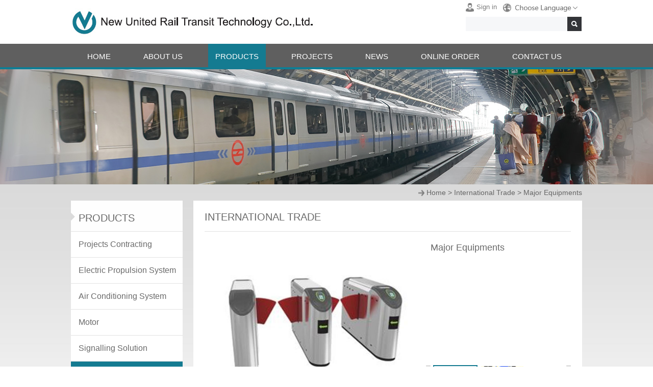

--- FILE ---
content_type: text/html; charset=utf-8
request_url: http://www.newunitedrt.com/product/Major-Equipments.html
body_size: 6311
content:
<!DOCTYPE html>
<head><script>var urlString=""; if(urlString!=""){location.href=urlString;}</script>
<meta charset="utf-8">
<meta http-equiv="X-UA-Compatible" content="IE=Edge">
<meta name="renderer" content="webkit">
<title>New United Rail Transit Technology Co.,Ltd.</title>
<meta name="Keywords" content="New United Rail Transit Technology Co.,Ltd."/>
<meta name="Description" content="New United Group, founded in 2002, is a private joint-stock enterprise group.The Group is engaged in six core businesses of Railway, Energy, CNC Equipment, Logistics, Office Appliance and Aerospace. The Group headquarters and the subsidiaries employ more than 4,000 staff, and total assets amount t 8.0 billion Yuan."/>
<!--是否有手机站-->
<script>
function browserRedirect(){var c=navigator.userAgent.toLowerCase();var h=c.match(/ipad/i)=="ipad";var i=c.match(/iphone os/i)=="iphone os";var g=c.match(/midp/i)=="midp";var d=c.match(/rv:1.2.3.4/i)=="rv:1.2.3.4";var e=c.match(/ucweb/i)=="ucweb";var a=c.match(/android/i)=="android";var b=c.match(/windows ce/i)=="windows ce";var j=c.match(/windows mobile/i)=="windows mobile";if((h||i||g||d||e||a||b||j)){stringObj="/product/Major-Equipments.html";var f=stringObj.replace("static/1","");f=f.replace("/index.php/Index/index/","mindex.html");window.location.href=f}}browserRedirect();
</script><script>var path="";</script>
<link rel="stylesheet" type="text/css" href="/www/Tpl/ZERO/css/common.css?1769281830.css"/>
<script type="text/javascript" src="/www/Tpl/ZERO/js/jquery.js"></script>
<script type="text/javascript" src="/www/Tpl/ZERO/js/common.js"></script>
<script type="text/javascript" src="/www/Tpl/ZERO/js/statitics.js"></script>
<script type="text/javascript" src="/www/Tpl/ZERO/js/jquery.autocomplete.min.js"></script>
<link rel="Stylesheet" href="/www/Tpl/ZERO/js/jquery.autocomplete.css" />
</head>
<body>


<div class="page_Head">
  <div class="page_Logo"><a href="/"><h1><img src="http://www.newunitedrt.com/uploadfiles/107.151.154.88/webid165/logo/201601/569598303e866.jpg" alt="New United Rail Transit Technology Co.,Ltd." title="New United Rail Transit Technology Co.,Ltd." border="0"/></h1></a></div>
  <div class="page_HeadRight">
    <ul>
      <li><img src="/www/Tpl/ZERO/img/login.jpg" width="17" height="28" alt="sign in" style="vertical-align:top"/>&nbsp;Sign in&nbsp;&nbsp;&nbsp;<img src="/www/Tpl/ZERO/img/lan.jpg" width="16" height="28" alt="select language" style="vertical-align:top"/>&nbsp;&nbsp;<img src="/www/Tpl/ZERO/img/index2_10.jpg" width="123" height="28" style="vertical-align:top" onMouseOver="mopen('m2')" onMouseOut="mclosetime2()"/>
        <div id="m2" onMouseOver="mcancelclosetime2()" onMouseOut="mclosetime2()" style="display:none;" >
           <a href="http://cn.newunitedrt.com/" target="_blank" style="color:#333"><img src="/www/Tpl/ZERO/img/ico_cn.gif" style="vertical-align:middle" border="0"/>&nbsp;中文</a>
        </div>
      </li>
      <li>
        <form name="find" action="/search.html" method="post" accept-charset="UTF-8">
        <ul>
          <li style="width:199px; height:28px; background:#f6f7f9"><input type="text" value="" name="keywords" /></li>
          <li><input type="image" src="/www/Tpl/ZERO/img/searchbtn.jpg" /></li>
        </ul>
        </form>
      </li>
    </ul>
  </div>
</div>
<div class="page_Menubg">
  <div class="page_Menu">
    <ul>
       <li id="menu1"><a href="http://www.newunitedrt.com/" ><h2>Home</h2></a></li><li id="menu2"><a href="http://www.newunitedrt.com/aboutus.html" ><h2>About Us</h2></a></li><li id="menu3"><a href="http://www.newunitedrt.com/product.html" ><h2>Products</h2></a></li><li id="menu4"><a href="http://www.newunitedrt.com/product_category/Project-contracting.html" ><h2>Projects</h2></a></li><li id="menu5"><a href="http://www.newunitedrt.com/news.html" ><h2>News</h2></a></li><li id="menu6"><a href="http://www.newunitedrt.com/Inquiry.html" ><h2>Online order</h2></a></li><li id="menu7"><a href="http://www.newunitedrt.com/contactus.html" onclick="turn_sta(2,1)"><h2>Contact Us</h2></a></li>     </ul>
  </div>
</div>


<script>
$(document).ready(function (){
	$('#menu3 h2').css('background','#147b91');
})
</script>
<script type="text/javascript" src="/www/Tpl/ZERO/js/proDetail.js"></script>
<script type="text/javascript" src="/www/Tpl/ZERO/js/jquery.lightbox-0.5.min.js"></script>
<link rel="stylesheet" type="text/css" href="/www/Tpl/ZERO/css/jquery.lightbox-0.5.css"/>

<div class="page_inBanner" style="background:url(http://www.newunitedrt.com/uploadfiles/107.151.154.88/webid165/banner/201601/5695b280b6e29.jpg) center no-repeat;" alt="Products" title="Products"></div>
<div class="page_Mainbg">
  <div class="page_MainTitle"><img src="/www/Tpl/ZERO/img/home.png" width="12" height="35" style="vertical-align:middle"/>&nbsp;<a href="/">Home</a>&nbsp;>&nbsp;<a href="/product_category/International-trade.html">International Trade</a>&nbsp;>&nbsp;Major Equipments</div>
  <div class="page_Main">
    <div class="page_Left">
  <div class="page_LeftTitle">Products</div>
 <div class="parent"><a href="/product_category/Project-contracting.html"><h3>Projects Contracting</h3></a></div><div class="parent"><a href="/product_category/Electric-propulsion-system.html"><h3>Electric Propulsion System</h3></a></div><div class="parent"><a href="/product_category/Air conditioning system.html"><h3>Air Conditioning System</h3></a></div><div class="parent"><a href="/product_category/Motor.html"><h3>Motor</h3></a></div><div class="parent"><a href="/product_category/Signalling-solution.html"><h3>Signalling Solution</h3></a></div><div class="parenton"><a href="/product_category/International-trade.html"><h3>International Trade</h3></a></div></div>
    <div class="page_Right">
       <div class="page_RightTitle"><h2>International Trade</h2></div>
       <div class="page_RightMain">
         <div class="r_mid">
        <div id="product_detail">
          <div class="left">
            <div class="big_pic" id="gallery"><a href="http://www.newunitedrt.com/uploadfiles/107.151.154.88/webid165/source/201602/145463591971.jpg" title="Major Equipments"><img src="http://www.newunitedrt.com/uploadfiles/107.151.154.88/webid165/source/201602/145463591971.jpg"   title="Major Equipments" class="jqzoom" width="326" height="241"></a> <a href="#" title="Major Equipments"></a></div>
          </div>
          <div class="left product_info">
            <div class="pro_info_box">
              <ul>
                <li><h4>Major Equipments</h4></li>
              </ul>
            </div>
            <ul class="pic_list smallImgList">
              <div class="mod18"> <span id="prev" class="btn prev"></span> <span id="next" class="btn next"></span>
                <div id="listBox" class="listBox">
                  <ul class="cf">
                     <li class="hover"><a href="http://www.newunitedrt.com/uploadfiles/107.151.154.88/webid165/source/201602/145463591971.jpg" title="Major Equipments"><img src="http://www.newunitedrt.com/uploadfiles/107.151.154.88/webid165/source/201602/145463591971.jpg" title="Major Equipments" class="jqzoom" width="326" height="241"></a></li>
                    <li><a href="http://www.newunitedrt.com/uploadfiles/107.151.154.88/webid165/source/201602/8202114546363365.jpg" ><img src="http://www.newunitedrt.com/uploadfiles/107.151.154.88/webid165/source/201602/8202114546363365.jpg" class="jqzoom" width="326" height="241" alt="Major Equipments"/></a></li>                  </ul>
                </div>
              </div>
              <script type="text/javascript">
      (function(){
          
          function G(s){
              return document.getElementById(s);
          }
          
          function getStyle(obj, attr){
              if(obj.currentStyle){
                  return obj.currentStyle[attr];
              }else{
                  return getComputedStyle(obj, false)[attr];
              }
          }
          
          function Animate(obj, json){
              if(obj.timer){
                  clearInterval(obj.timer);
              }
              obj.timer = setInterval(function(){
                  for(var attr in json){
                      var iCur = parseInt(getStyle(obj, attr));
                      iCur = iCur ? iCur : 0;
                      var iSpeed = (json[attr] - iCur) / 5;
                      iSpeed = iSpeed > 0 ? Math.ceil(iSpeed) : Math.floor(iSpeed);
                      obj.style[attr] = iCur + iSpeed + 'px';
                      if(iCur == json[attr]){
                          clearInterval(obj.timer);
                      }
                  }
              }, 30);
          }
          var oList = G("listBox");
          var oPrev = G("prev");
          var oNext = G("next");
      
          var oListLi = oList.getElementsByTagName("li");
          var len2 = oListLi.length;
          
          var oListUl = oList.getElementsByTagName("ul")[0];
          var w2 = oListLi[0].offsetWidth;
      
          oListUl.style.width = w2 * len2 + "px";
      
          var index = 0;
          
          var num = 2;
          var num2 = Math.ceil(num / 2);
      
          function Change(){
              if(index < num2){
                  Animate(oListUl, {left: 0});
              }else if(index + num2 <= len2){
                  Animate(oListUl, {left: - (index - num2 + 1) * w2});
              }else{
                  Animate(oListUl, {left: - (len2 - num) * w2});
              }
      
              for (var i = 0; i < len2; i++) {
                  oListLi[i].className = "";
                  if(i == index){
                      oListLi[i].className = "on";
                  }
              }
          }
          
          oNext.onclick = function(){
              index ++;
              index = index == len2 ? 0 : index;
              Change();
          }
      
          oPrev.onclick = function(){
              index --;
              index = index == -1 ? len2 -1 : index;
              Change();
          }
      
          for (var i = 0; i < len2; i++) {
              oListLi[i].index = i;
              oListLi[i].onclick = function(){
                  index = this.index;
                  Change();
              }
          }
          
      })()
      </script>
            </ul>
          </div>
          <div class="clear"></div>
        </div>
        </div>
        <div class="page_lmTitle"><h2>
                Product Detail        </h2></div>
        <div id="pro_profile" class="ovx">
          <div class="ovy" style="padding-top:5px;"><table= width:=""><table style="width: 652px;"><tbody><tr class="firstRow"><td width="208" valign="top" style="word-break: break-all;"><p><img src="/uploadfiles/107.151.154.88/webid165/uploadimage/201602/1861454636141976.jpg" title="" alt=""/></p><p><span style="font-size:14px;font-family:&#39;Arial&#39;,&#39;sans-serif&#39;">Signal system</span></p></td><td width="208" valign="top" style="word-break: break-all;"><p><img src="/uploadfiles/107.151.154.88/webid165/uploadimage/201602/1121454636144126.jpg" title="" alt=""/></p><p><span style="font-size:14px;font-family:&#39;Arial&#39;,&#39;sans-serif&#39;">Automatic Fare Collection</span></p></td><td width="208" valign="top" style="word-break: break-all;"><p><img src="/uploadfiles/107.151.154.88/webid165/uploadimage/201602/3841454636148739.jpg" title="" alt=""/></p><p><span style="font-size:14px;font-family:&#39;Arial&#39;,&#39;sans-serif&#39;">Communications System</span></p></td></tr><tr><td width="208" valign="top" style="word-break: break-all;"><p><img src="/uploadfiles/107.151.154.88/webid165/uploadimage/201602/1701454636261437.jpg" title="" alt=""/></p><p><span style="font-size:14px;font-family:&#39;Arial&#39;,&#39;sans-serif&#39;">Passenger Information System</span></p></td><td width="208" valign="top" style="word-break: break-all;"><p><img src="/uploadfiles/107.151.154.88/webid165/uploadimage/201602/5891454636264581.jpg" title="" alt=""/></p><p><span style="font-size:14px;font-family:&#39;Arial&#39;,&#39;sans-serif&#39;">Platform Screen Doors</span></p></td><td width="208" valign="top" style="word-break: break-all;"><p><img src="/uploadfiles/107.151.154.88/webid165/uploadimage/201602/311454636267201.jpg" title="" alt=""/></p><p><span style="font-size:14px;font-family:&#39;Arial&#39;,&#39;sans-serif&#39;">(Power) Scan Control Alarm Database</span></p></td></tr></tbody></table><p><br/></p></table=></div>
        </div>
        <div class="back"><p><a href="javascript:history.go(-1)" onfocus="blur()">BACK</a></p></div>
        
        <div class="page_lmTitle" style="display:none"><h2>Immediately Consult</h2></div>
        <div class="proinquiry" style="display:none"> <style>
body{font-size:12px;}
.inquiry{width:100%;}
.inquiry h2{border-bottom:1px solid #ccc;padding-bottom:5px; font-family:'Arial';color:#333333;}
.inquiryinfo{width:100%; padding-bottom:5px;}
.inquiryinfo input{height:20px;line-height:20px;padding:2px;border:1px solid #999;width:200px;}
.inquiryinfo textarea{padding:2px;border:1px solid #999; width:612px; max-width:612px; font-family:Arial}

.inquiryleft{float:left;width:100%;}
.inquiryright{float:left;width:100%;}
.productbutton{
background: #147b91;
color: #fff;
border: 0 !important;
-moz-border-radius: 3px;
-webkit-border-radius: 3px;
border-radius: 3px;
cursor: pointer;
height: 30px !important;
padding: 0 10px 0 10px !important;
width:80px !important;
}
.productbutton:hover {
background: #147b91;
}
.yz_alert{color:#ff0000;}
.clear{clear:both;}
</style>
<script>
jQuery(function(){
jQuery("#message").focus(function(){
jQuery("#message_alert").html("");
});
jQuery("#linkname").focus(function(){
jQuery("#linkname_alert").html("");
});
jQuery("#phone").focus(function(){
jQuery("#phone_alert").html("");
});
jQuery("#email").focus(function(){
jQuery("#email_alert").html("");
});
jQuery("#code_char").focus(function(){
jQuery("#code_char_alert").html("");
});


jQuery("#getcode_char").click(function(){
		jQuery(this).attr("src",'/code_char.php?' + Math.random());
	});

jQuery("#getcode_char1").click(function(){
		jQuery("#getcode_char").attr("src",'/code_char.php?' + Math.random());
	});

})


function yz_submit(){
var count=0;
var message=Trims(jQuery("#message").val());
var linkname=Trims(jQuery("#linkname").val());
var phone=Trims(jQuery("#phone").val());
var email=Trims(jQuery("#email").val());
if(message.length<=0){
jQuery("#message_alert").html("*Consulting content cannot be empty");
count++;
}
else{
jQuery("#message_alert").html("");
}

if(linkname.length<=0){
jQuery("#linkname_alert").html("*The name cannot be empty");
count++;
}
else{
jQuery("#linkname_alert").html("");
}


 var str=/[\u4E00-\u9FA5a-zA-Z]/;   
if(phone.length>0 && str.test(jQuery('#phone').val()))   
{
jQuery("#phone_alert").html("*Telephone information is wrong!");
count++;
}else{
jQuery("#phone_alert").html("");
}

if(email.length<=0){
  jQuery("#email_alert").html("*The email can not be empty");
  count++;
}
else{
		  if(!is_email(email)){
		  	jQuery("#email_alert").html("*Email format error");
		  	count++;
		  }
		else {
			  jQuery("#email_alert").html("");
			  }
}

var code_char = jQuery("#code_char").val();
jQuery.ajax({
   type: "POST",
   url: "/chk_code.php?act=char",
   async:false,
   data: {code:code_char},
   success: function(data){
   
  if(data==1){
	jQuery("#code_char_alert").html("");
  }else{
   count++;
   jQuery("#code_char_alert").html("Verification code error");
  }
  }            
});


if(count>0){
return false;
}
else{
jQuery("#inbut").html('<h5 style="color:#F00;">Please wait</h5>');	

return true;
}

}

function Trims(str)
{
return str.replace(/^\s\s*/, '').replace(/\s\s*$/, '');
} 

function is_email(str)
{
return (/^\w+((-\w+)|(\.\w+))*\@[A-Za-z0-9]+((\.|-)[A-Za-z0-9]+)*\.[A-Za-z0-9]+$/.test(str));
}

</script>
<div class="inquiry" id="zixun">
<form action="/saveinquiry" method="post" onsubmit="return yz_submit();">
<div class="inquiryinfo">
    <div class="inquiryleft">Message *</div>
	<div class="inquiryright"><textarea rows="6" cols="50" name="message" id="message" style="padding:5px;">Major Equipments</textarea><span class="yz_alert" id="message_alert"></span>
	<div class="clear"></div>
	</div>
	<div class="clear"></div>
</div>

<div class="inquiryinfo">
    <div class="inquiryleft">Name *</div>
	<div class="inquiryright"><input  name="linkname" id="linkname"><span class="yz_alert" id="linkname_alert"></span></div>
	<div class="clear"></div>
</div>

<div class="inquiryinfo">
    <div class="inquiryleft">Phone</div>
	<div class="inquiryright"><input  name="phone" id="phone"><span class="yz_alert" id="phone_alert"></span></div>
	<div class="clear"></div>
</div>

<div class="inquiryinfo">
    <div class="inquiryleft">Email*</div>
	<div class="inquiryright"><input  name="email" id="email"><span class="yz_alert" id="email_alert"></span></div>
	<div class="clear"></div>
</div>

<div class="inquiryinfo">
    <div class="inquiryleft">Verification code *</div>
	<div class="inquiryright"><input type="text" class="input" id="code_char" name="code" maxlength="6" />&nbsp;<img src="/code_char.php" id="getcode_char" title="Generate a new captcha" align="absmiddle">&nbsp;<a href="javascript:void(0);" id="getcode_char1">Generate a new captcha</a><span class="yz_alert" id="code_char_alert"></span></div>
	<div class="clear"></div>
</div>

<div class="inquiryinfo" style="padding-top:15px;">
<input type="hidden" name="prodid" value="18437"/>
<div id="inbut"><input  class="productbutton" type="submit" value="SUBMIT"  name="submit" /></div>
</div>
</form>

<div class="clear"></div>
</div></div>
 
        <div style="float:left; width:100%">
          <!--产品关键词-->
                    <!--关联信息-->
          <div class="reation">
<div class="clear"></div>
</div>
          <div style="margin-top:20px;">
<div class="clear"></div>
</div>
          <!--评论-->
                  </div>
        
      </div>
       <div class="page_RightTitle"><h2>Recommended Products</h2></div>
        <div class="page_RightMain" style="padding:20px 0 0 0">
         <div class="page_pro">
            <div class="page_propic"><a href="/product/Vehicles-and-Components.html" onfocus="blur()"><img src="http://www.newunitedrt.com/uploadfiles/107.151.154.88/webid165/pc/201602/14545800055.jpg" alt="Vehicles and Components"/></a></div>
            <div class="page_proname">
              <h2><a href="/product/Vehicles-and-Components.html" onfocus="blur()">Vehicles and Components</a></h2>
            </div>
            <a href="/product/Vehicles-and-Components.html" onfocus="blur()"><div class="page_probg"></div></a>
          </div>
          <div style="width:21px; height:221px; float:left;"></div>
          <div class="page_pro">
            <div class="page_propic"><a href="/product/Railway-Construction-Equipments-and-bulk-material.html" onfocus="blur()"><img src="http://www.newunitedrt.com/uploadfiles/107.151.154.88/webid165/pc/201602/145463687943.jpg" alt="Railway Construction Equipments and bulk material"/></a></div>
            <div class="page_proname">
              <h2><a href="/product/Railway-Construction-Equipments-and-bulk-material.html" onfocus="blur()">Railway Construction Equipments and bulk material</a></h2>
            </div>
            <a href="/product/Railway-Construction-Equipments-and-bulk-material.html" onfocus="blur()"><div class="page_probg"></div></a>
          </div>
          <div style="width:21px; height:221px; float:left;"></div>
                  </div>
        <div class="page_RightTitle"><h2>star products</h2></div>
        <div class="page_RightMain" style="padding:20px 0 0 0">
          <div class="page_pro">
            <div class="page_propic"><a href="/product/Mocamedes-Railway-Project-in-Africa-including-contracting-of-geological-survey-design-and-construction.html" onfocus="blur()"><img src="http://www.newunitedrt.com/uploadfiles/107.151.154.88/webid165/pc/201602/145456642832.jpg" alt="Mocamedes Railway Project in Africa, including contracting of geological survey, design, and construction"/></a></div>
            <div class="page_proname">
              <h2><a href="/product/Mocamedes-Railway-Project-in-Africa-including-contracting-of-geological-survey-design-and-construction.html" onfocus="blur()">Mocamedes Railway Project in Africa, including contract...</a></h2>
            </div>
            <a href="/product/Mocamedes-Railway-Project-in-Africa-including-contracting-of-geological-survey-design-and-construction.html" onfocus="blur()"><div class="page_probg"></div></a>
          </div>
          <div style="width:21px; height:221px; float:left;"></div>
          <div class="page_pro">
            <div class="page_propic"><a href="/product/New-United-Group-is-in-certification-of-main-contacting-oversea-projects-and-is-also-in-competence-of-main-contracting-railway-projects-and-urban-rail-transit-projects.html" onfocus="blur()"><img src="http://www.newunitedrt.com/uploadfiles/107.151.154.88/webid165/pc/201602/145456933187.jpg" alt="New United Group is in certification of main contacting oversea projects, and is also in competence of main contracting railway projects and urban rail transit projects."/></a></div>
            <div class="page_proname">
              <h2><a href="/product/New-United-Group-is-in-certification-of-main-contacting-oversea-projects-and-is-also-in-competence-of-main-contracting-railway-projects-and-urban-rail-transit-projects.html" onfocus="blur()">New United Group is in certification of main contacting...</a></h2>
            </div>
            <a href="/product/New-United-Group-is-in-certification-of-main-contacting-oversea-projects-and-is-also-in-competence-of-main-contracting-railway-projects-and-urban-rail-transit-projects.html" onfocus="blur()"><div class="page_probg"></div></a>
          </div>
          <div style="width:21px; height:221px; float:left;"></div>
          <div class="page_pro">
            <div class="page_propic"><a href="/product/Turnkey-design-build-shuttle-rail-bus-service-project-between-Bandaranaike-International-Airport-and-Fort-Railway-Station.html" onfocus="blur()"><img src="http://www.newunitedrt.com/uploadfiles/107.151.154.88/webid165/pc/201602/145457130410.jpg" alt="Turnkey (design-build) shuttle rail bus service project between Bandaranaike International Airport and Fort Railway Station"/></a></div>
            <div class="page_proname">
              <h2><a href="/product/Turnkey-design-build-shuttle-rail-bus-service-project-between-Bandaranaike-International-Airport-and-Fort-Railway-Station.html" onfocus="blur()">Turnkey (design-build) shuttle rail bus service project...</a></h2>
            </div>
            <a href="/product/Turnkey-design-build-shuttle-rail-bus-service-project-between-Bandaranaike-International-Airport-and-Fort-Railway-Station.html" onfocus="blur()"><div class="page_probg"></div></a>
          </div>
                    <div style="clear:both"></div>        </div>
       </div>
    </div>
    <div style="clear:both"></div>
  </div>
</div>


<div class="bottom">
   <span style="float:right"><a href="/">Home</a><a href="/aboutus.html">About us</a><a href="/product.html">Products</a><a href="/product_category/Project-contracting.html">Projects</a><a href="/inquiry.html">Online order</a><a href="/contactus.html">Contact us</a></span>Copyrght 2015 New United Rail Transit Technology Co.,Ltd. All Rights Reserved.&nbsp;&nbsp;<a href="/sitemap.html" onfocus="blur()">Sitemap</a> <script type="text/javascript">var cnzz_protocol = (("https:" == document.location.protocol) ? " https://" : " http://");document.write(unescape("%3Cspan id='cnzz_stat_icon_1257628168'%3E%3C/span%3E%3Cscript src='" + cnzz_protocol + "s95.cnzz.com/stat.php%3Fid%3D1257628168%26show%3Dpic' type='text/javascript'%3E%3C/script%3E"));</script></div>
<div style="text-align:center;"><a href="https://beian.miit.gov.cn" target="_blank" onFocus="blur()" style="font-size:13px; color:#888">苏ICP备16057900号</a></div>

<div class="ewm"><img src="/www/Tpl/ZERO/img/ewm.jpg"><br>Mobile</div>

<script type="text/javascript">
	var timeout = 100;
	var closetimer= 0;
	var ddmenuitem = 0;
	function mopen(id)
	{   
		mcancelclosetime();
		if(ddmenuitem) jQuery("#"+id).hide();
	   jQuery("#"+id).show();
	}
	function mclose()
	{
		jQuery("#m1").hide();
	}
	function mclosetime()
	{
		closetimer = window.setTimeout(mclose, timeout);
	}
	function mcancelclosetime()
	{
		if(closetimer)
		{
			window.clearTimeout(closetimer);
			closetimer = null;
		}
	}
	document.onclick = mclose; 
	function mclose2()
	{
		jQuery("#m2").hide();
	}
	function mclosetime2()
	{
		closetimer = window.setTimeout(mclose2, timeout);
	}
	function mcancelclosetime2()
	{
		if(closetimer)
		{
			window.clearTimeout(closetimer);
			closetimer = null;
		}
	}
	document.onclick = mclose2; 
</script>
</body>
</html>

--- FILE ---
content_type: text/css
request_url: http://www.newunitedrt.com/www/Tpl/ZERO/css/common.css?1769281830.css
body_size: 3855
content:
*{
	padding:0px;
	list-style:none;
	text-decoration:none;
}
img{
	border:0px;

}

.clear{
	clear:both;
}

a{ color:#333}

html, body, div, span, applet, object, iframe, h1, h2, h3, h4, h5, h6, p, blockquote, pre, a, abbr, acronym, address, big, cite, code, del, dfn, em, font, img, ins, kbd, q, s, samp, small, strike, tt, var, dd, dl, dt, li, ol, ul, fieldset, form, label, legend, caption, tbody, tfoot, thead { margin: 0; padding: 0; border: 0; outline: 0;font-style: inherit;font-family: Arial; text-align: left; font-size:13px; line-height:22px;}

/*自定义样式开始*/
.page_Head{ width:1002px; margin:0 auto; height:86px;}
.page_Logo{ width:485px; height:86px; float:left}
.page_Logo img{width:485px; height:86px;}
.page_HeadRight{ width:228px; float:right}
.page_HeadRight ul li{ height:28px; padding-bottom:5px; font-size:13px; color:#7c7c7c; line-height:28px; position:relative}
.page_HeadRight ul li ul li{ float:left; padding-bottom:0}
.page_HeadRight ul li ul li input[type=text]{ width:190px; height:26px; background:none; border:0; line-height:26px; padding-left:5px;}

#m2 { position:absolute; top:28px;width: 130px; padding:5px 10px; border: 1px solid #ccc; background: white; color: #5e4d3c; z-index:1000; right:0}
#m2 ul li{ padding:5px 10px;}
#m2 ul li a{ color:#999}

.page_Menubg{ width:100%; margin:0 auto; min-width:1002px; max-width:1920px; height:50px; background:url(../img/menubg.jpg);}
.page_Menu{ width:1002px; margin:0 auto; height:50px;}
.page_Menu ul li{ float:left; padding:0 18px;}
.page_Menu ul li h2{ font-size:15px; color:#fff; line-height:50px; text-transform:uppercase; font-weight:normal; padding:0 14px;}
.page_Menu ul li h2:hover{ background:#147b91}

.page_Banner{ width:100%; margin:0 auto;min-width:1002px; max-width:1920px; height:500px;}

.main_image {width:100%; height:500px; overflow:hidden; margin:0 auto; position:relative}
.main_image ul {width:9999px; height:500px; overflow:hidden; position:absolute; top:0; left:0}
.main_image li {float:left; width:100%; height:500px;}
.main_image li span {display:block; width:100%; height:500px}
.main_image li a {display:block; width:100%; height:500px}

div.flicking_con {width:1002px; margin:0 auto; position:relative}
div.flicking_con .flicking_inner {position:absolute; top:468px; right:0px; z-index:999; width:80px; height:18px; text-align:center} /* 121126 */
div.flicking_con a {float:left; width:14px; height:14px; margin:0; padding:0; background:url('../img/bannerbtn.png') 0 0 no-repeat; display:block; text-indent:-1000px; margin-right:10px;}
div.flicking_con a.on {background-position:0 -14px}


.page_Mainbg{width:100%; margin:0 auto;min-width:1002px; max-width:1920px; background:url(../img/mainbg.jpg) top repeat-x #fff; padding-bottom:39px;}
.page_news_about{ width:1002px; height:366px; margin:0 auto; padding-top:13px; }
.page_indexNews{ width:333px; float:left; height:366px;background:#fff}
.page_indexNews h2{ width:303px; height:60px; float:left; background:url(../img/newstitlebg.jpg) no-repeat; font-size:20px; color:#6a6a6a; text-transform:uppercase; line-height:60px; padding:0 15px; font-weight:normal}
.page_indexNews h2 span{ float:right; padding-top:10px;}
.page_indexNews ul{ float:left;}
.page_indexNews ul li{ padding:20px 27px 20px 16px; border-top:1px solid #e2e2e2; height:57px;}
.page_indexNews ul li dd{ width:49px; font-size:13px; color:#8a8a8a; text-align:center; float:left;}
.page_indexNews ul li dd h3{ font-size:37px; color:#3e3e3e; font-weight:bold; text-align:center; background:none; line-height:32px;}
.page_indexNews ul li dt{ width:224px; padding-left:17px; float:left; font-size:14px; color:#767676; line-height:18px;}
.page_indexNews ul li dt a{font-size:14px; color:#767676; line-height:18px;}

.page_indexAbout{ width:295px; height:176px; float:left; background:url(../img/aboutbg.jpg) no-repeat; font-size:14px; color:#fff; line-height:18px; padding:190px 20px 0 20px;}
.page_indexAbout h2{ font-size:20px; font-weight:normal; text-transform:uppercase; color:#fff; line-height:50px; padding-bottom:13px;}
.page_indexAbout h2 span{ float:right}
.page_indexOther{ width:334px; float:left; height:366px;}
.page_video{ width:334px; float:left; height:183px;}
.page_Otherpic{ width:334px; height:183px; float:left;}

.page_indexproTitle{ width:972px; height:37px; background:url(../img/protitlebg.jpg) no-repeat; padding:14px 15px 17px 15px; margin:0 auto; font-size:20px; text-transform:uppercase; line-height:37px; color:#fff;}
.page_indexClass{ width:1002px; height:202px; margin:0 auto; background:url(../img/classbg.jpg) repeat-x; border-bottom:8px solid #147b91}

.blk_18 { overflow:hidden; zoom:1; font-size:9pt; width:980px; height:202px;}
.blk_18 .pcont { width:1002px; height:202px; float:left;overflow:hidden;}
.blk_18 .ScrCont { width:32766px; zoom:1}
.blk_18 #List1_1, .blk_18 #List2_1 {float:left;}
.classpic{ width:136px; float:left; padding:18px 31px;background:url(../img/classline.jpg) right no-repeat}
.classpic ul li{ font-size:16px; color:#fff; line-height:23px; padding-bottom:9px; }
.classpic ul li h3{font-size:16px; color:#fff; line-height:23px; font-weight:normal; text-align:center}


.page_hezuo{ width:1002px; margin:0 auto; padding-top:17px;}
.page_link{ width:628px; float:left;}
.page_linkTitle{ width:628px; height:40px; float:left; line-height:40px; font-size:20px; color:#6a6a6a; text-transform:uppercase}
.page_linkpic{ width:628px; float:left; height:160px;position:relative;}

.page_linkpic #pic{width:628px; height: auto; overflow:hidden; float:left;}
.page_linkpic #pic ul{width:1256px; height: auto;}
.page_linkpic #pic li{width:628px; height: auto; float:left; list-style:none;}
.page_linkpic #pic li div{ float:left; text-align:center;}
.page_linkpic #pic li div img{ display:block}
.page_linkpic #tip{width:66px;height:11px;position:absolute;left:50%; top:220px; text-align:center; z-index:13; display:none}
.page_linkpic .btn{ display:none;}

.page_hezuo_r{ width:323px; float:right}
.page_hezuo_rTitle{ width:323px; float:left; height:40px;line-height:40px; font-size:16px; color:#6a6a6a; padding-bottom:8px; text-transform:uppercase}
.page_group{ padding-bottom:29px; position:relative; width:308px; float:left; background:url(../img/company.jpg) top no-repeat; font-size:13px; color:#a3a3a3; padding-left:15px; cursor:pointer}

.chose{width:100%; height:38px; line-height:38px; text-align:left;}
#m1 { position:absolute; bottom:68px;width: 323px; padding:5px 0px; border: 1px solid #ccc; background: white; color: #5e4d3c; z-index:1000; right:0;}
#m1 ul li{ padding:5px 10px;}
#m1 ul li a{ color:#999}
#m1 ul li a:hover{ color:#000}
.page_share{ width:322px; height:45px; float:left; background:url(../img/share.jpg) no-repeat}
.page_share ul li{ float:left; line-height:35px; width:64px; text-align:center; padding-top:10px;}

/*底部*/
.bottom{ width:1002px; margin:0 auto; border-top:3px solid #d7d7d7; font-size:13px; color:#888; line-height:42px;}
.bottom a{ color:#888}
.bottom span a{ color:#888; padding:0 5px; font-size:14px; line-height:42px;}


/*内页*/
.page_inBanner{ width:100%; margin:0 auto; height:226px; min-width:1002px; max-width:1920px;}

.page_MainTitle{ width:1002px; margin:0 auto; height:32px; line-height:32px; text-align:right; font-size:14px; color:#656565;}
.page_MainTitle a{ color:#656565; font-size:14px;line-height:32px;}
.page_Main{ width:1002px; margin:0 auto; min-height:300px;}

.page_Left{ width:219px; float:left; background:#fff}
.page_LeftTitle{ width:204px; height:40px; float:left; font-size:20px; text-transform:uppercase; color:#6a6a6a; line-height:28px; background:url(../img/lefttitlebg.jpg) no-repeat; padding-left:15px; padding-top:20px;}
.parent{ width:219px;float:left; border-top:1px solid #e2e2e2; padding:16px 0}
.parent h3{ font-size:16px; color:#6a6a6a;line-height:18px; padding-left:15px; font-weight:normal}
.parent:hover{ background:#147b91}
.parent:hover h3{ color:#fff}

.parenton{ width:219px;float:left; border-top:1px solid #e2e2e2; padding:16px 0; background:#147b91}
.parenton h3{ font-size:16px; color:#fff;line-height:18px; padding-left:15px; font-weight:normal}

.child{ width:189px; float:left; border-bottom:2px solid #d7d7d7; background:url(../img/sj.jpg) 10px 10px no-repeat; padding:14px 10px 14px 30px;}
.child h3{ font-size:16px; color:#585858; line-height:16px;}
.child:hover{ border-bottom:2px solid #2767a9}
.child:hover h3{ color:#2767a9}


.page_Right{ width:718px; float:right; background:#fff; padding:13px 22px 0 22px;}
.page_RightTitle{ width:718px; height:38px; float:left; border-bottom:1px solid #e2e2e2;font-size:20px; color:#6a6a6a; line-height:38px; padding-bottom:9px;}
.page_RightTitle h2{font-size:20px; color:#6a6a6a;display:inline-block; font-weight:normal; text-transform:uppercase}
.page_RightTitle span{ float:right; padding-top:8px; background:url(../img/promore.jpg) right 11px no-repeat; padding-right:25px;}
.page_RightTitle span a{font-size:14px; color:#7c7c7c}
.page_RightMain{ width:718px; float:left; padding:20px 0}

.page_pro{ width:225px;float:left; position:relative; padding-bottom:30px;}
.page_propic{ width:225px; height:165px; float:left;}
.page_propic img{ width:225px; height:165px;}
.page_proname{ width:225px; float:left;padding:10px 0 15px 0;}
.page_proname h2{ font-size:16px; color:#6a6a6a;line-height:18px; text-align:center; font-weight:normal}
.page_proname a{font-size:16px; color:#6a6a6a; line-height:18px;}
.page_probg{ position:absolute; display:none; top:0; left:0; background:url(../img/probg.png) top no-repeat; width:225px; height:223px;}
.page_pro:hover .page_probg{ display:block}

/*产品详情*/
.r_mid{float:left; width:100%;}
#product_detail { width:718px; float:left; padding-bottom:23px;}
#product_detail .left { width: 419x;float:left;}
#product_detail .big_pic { width: 419px; height: 308px;overflow: hidden;text-align:center;}
#product_detail .big_pic img { width: 419px; height: 308px;}
#product_detail .big_pic .bigimg{ width:600px; height:441px;}
#product_detail .big_pic .view { display: block;text-indent: 20px; margin-left: 130px; width: 19px; height: 15px; display: inline-block; cursor: pointer; }

#product_detail ul.pic_list {width:284px; float:left;overflow: hidden; padding-top:82px;}
#product_detail ul.pic_list li { width: 87px; height: 65px; float: left;text-align:center; padding-right:5px;}

#product_detail ul li { list-style: none; }
#product_detail ul { overflow: hidden;}
.pro_info_box { height:160px;width:275px; padding-left:9px; float:left; text-align:left}
.pro_info_box span{ font-size:14px; color:#4b68ab}
.pro_info_box h4{font-size:18px; color:#6a6a6a; line-height:23px; font-weight:normal}

#product_detail .product_info {width:284px; height:308px;float:right; overflow:hidden;}
#product_detail .product_info li {line-height: 16px;border-top:none; padding-bottom:15px; font-size:14px; font-weight:normal; color:#333a4d;}
#product_detail .product_info li span{ font-size:14px; font-weight:normal}
#product_detail .product_info li p{width:186px; height:70px; line-height:55px; text-align:center; padding-left:8px;}
#product_detail .product_info li p a{ font-size:16px; color:#fff; font-weight:normal}

/*焦点图*/
.mod18{width:284px;height:65px;margin:0px auto;position:relative;}
.mod18 .btn{position:absolute;width:9px;height:65px;top:0px;cursor:pointer;z-index:99;}
.mod18 .prev{left:0;background:url(../img/l_btn.jpg) no-repeat;}
.mod18 .prev:hover{background:url(../img/l_btn2.jpg) no-repeat;}
.mod18 .next{right:0;background:url(../img/r_btn.jpg) no-repeat;}
.mod18 .next:hover{background:url(../img/r_btn2.jpg) no-repeat;}
.mod18 li{float:left;}
.mod18 .listBox{width:256px;height:65px;margin:0 auto;position:relative;overflow:hidden;padding:0;}
.mod18 .listBox ul{height:65px;position:absolute;}
.mod18 .listBox li{width:87px;height:65px;cursor:pointer;position:relative;}
.mod18 .listBox li i{display:none;}
.mod18 .listBox li a{display:block;width:87px;height:65px;}

.mod18 .listBox li img{width:83px;height:61px; border:2px solid #fff}
.mod18 .listBox li.hover img{width:83px;height:61px; border:2px solid #147b91}
.mod18 .listBox .on i{display:block;}


.page_lmTitle{ width:708px; float:left; background:#147b91; line-height:35px; color:#fff; font-size:20px; padding-left:10px; height:35px;}
.page_lmTitle h2{ line-height:35px; font-weight:bold; font-size:20px;}
.proinquiry{width:718px; float:left; padding:10px 0 0 0}

#pro_profile{ width:718px; float:left; padding:10px 0;border-bottom:1px dashed #d1cfd0;}
.back{ width:100%; float:left; padding:15px 0;}
.back p{ background:#828282; color:#fff; width:72px; text-align:center; height:29px; line-height:29px;}
.back p a{ color:#fff}

/*分页*/
.main_page{text-align:center;width:100%; float:left; padding:10px 0}
.main_page a,.main_page .current{ margin:0 5px;}
.main_page a{ background:#f5f5f5; padding:3px 8px; color:#717071; border:1px solid #d6d7d2}
.main_page .current{ padding:3px 8px; background:#147b91; color:#fff;border:1px solid #147b91}

/*news*/
.newslist ul li{ line-height:24px; padding-bottom:5px; border-bottom:1px dashed #ccc; list-style:none; text-align:left;}
.newslist ul li a{ line-height:24px; color:#6a6a6a; font-size:13px;}
.newslist ul li span{line-height:24px;float:right;color:#999; font-size:13px;}

#news_detail{ width:100%; float:left; padding:10px 0}
#news_detail h1{ text-align:center; font-size:18px; color:#6a6a6a;}
.fc_000{ color:#000}
.fs_16{ font-size:16px;}
.bold{ font-weight:bold}
.right{ float:right}
.red{ color:#F00}

.news_pn{padding-bottom:20px; width:100%; float:left;}
.news_pn ul li{ list-style:none; text-align:left; padding-bottom:5px;}

.news_view{ width:100%; float:left; padding:5px 0; border-bottom:1px dashed #ccc}
.back{ text-align:center; cursor:pointer}
.back input[type=button]{ background:#3A391B; padding:3px 10px; border:0; color:#fff; cursor:pointer}
.news_body{ padding:10px 0}

/*关联产品与新闻*/
.reation{ width:100%; float:left; padding-top:15px;}
.reation h5{ font-size:24px; border-bottom:1px solid #ccc; line-height:38px;}

/*评论*/
.inquiry{ width:100%; float:left;}
.comment{ width:100%; float:left; padding:10px 0}
.commentTitle{ width:100%; float:left; text-align:left;}
.commentTitle h5{ font-size:22px; color:#333; line-height:53px;text-align:left; font-weight:normal}
.commentTitle h5 span{ float:right; line-height:53px; font-size:14px;}
.commentlist{ width:100%; float:left; padding-top:10px; text-align:left;}
.commentlist ul li{ float:left; list-style:none}
.inquiryinfo{ width:100%; float:left; padding-bottom:10px;}

#sitemap ul li{ list-style:none; text-align:left; padding-left:30px;}
#sitemap ul li h2{ font-size:14px; padding-bottom:8px; font-weight:normal;color:#6a6a6a}
#sitemap ul li ul li{ float:none; padding-left:20px;}
#sitemap ul li ul li h3,#sitemap ul li ul li a{ font-size:12px;line-height:24px;font-weight:normal; color:#6a6a6a}

/*底部友情链接*/
.friendlink{ width:1002px; margin:0 auto;}

/*右侧客服*/
.side{position:fixed;width:61px;height:61px;right:5px;bottom:150px;z-index:99999; color:#fff;visibility: hidden;opacity: 0;-webkit-transition: all 0.3s;
  -moz-transition: all 0.3s;
  transition: all 0.3s;}
.side.cd-is-visible {
  visibility: visible;
  opacity: 1;
}
.side.cd-fade-out {
  opacity: 0;
}

.bt{background:#3A391B; padding:3px 10px; border:0; color:#fff; cursor:pointer;}

.ewm{ width:1002px; margin:0 auto; text-align:center;}
/*自定义样式结束*/

--- FILE ---
content_type: application/javascript
request_url: http://www.newunitedrt.com/www/Tpl/ZERO/js/proDetail.js
body_size: 1169
content:
jQuery(function() {
	jQuery('.smallImgList a').lightBox();
	jQuery('#gallery a img').click(function(){
		jQuery('#gallery a').lightBox();
	});
	/* smallImgList */
	jQuery("#gallery a").attr("href", jQuery('#gallery').children('a').children('img').attr("src"));
	jQuery(".smallImgList li").live('mouseover',function(){
		jQuery(this).nextAll().removeClass("hover");
		jQuery(this).prevAll().removeClass("hover");
		jQuery(this).addClass("hover");
		jQuery("#gallery img").attr("src", jQuery(this).children('a').children('img').attr("src"));
		//jQuery("#gallery img").attr("alt", jQuery(this).children('a').children('img').attr("src"));
		jQuery("#gallery a").attr("href", jQuery(this).children('a').children('img').attr("src"));
	});
	
});

(function($){

   $.fn.jqueryzoom = function(options){

   var settings = {
     xzoom: 700,   //zoomed width default width
     yzoom: 525,   //zoomed div default width
     offset: 10,   //zoomed div default offset
     position: "right" //zoomed div default position,offset position is to the right of the image
    };

    if(options) {
     $.extend(settings, options);
    }

            var noalt ='';
  

   $(this).hover(function()
   {
      var imageLeft = $(this).get(0).offsetLeft;
      var imageRight = $(this).get(0).offsetRight;
      var imageTop = $(this).get(0).offsetTop;
      var imageWidth = $(this).get(0).offsetWidth;
      var imageHeight = $(this).get(0).offsetHeight;

      var bigimage = $(this).attr("alt");
                noalt = $(this).attr("alt");
                $(this).attr("alt",'');
         //asd
   if ( noalt==''||noalt==undefined) return false;
    if ( noalt!=undefined) 
    {
     if($("div.zoomdiv").get().length == 0 ){

     $(this).after("<div class='zoomdiv'><img class='bigimg' src='"+bigimage+"'/></div>");

     }
    }
  
      if(settings.position == "right")
     {
      leftpos = imageLeft + imageWidth + settings.offset;

     }
      else
     {
      leftpos = imageLeft - settings.xzoom - settings.offset;
     }

      $("div.zoomdiv").css({ top: imageTop,left: leftpos });

      $("div.zoomdiv").width(settings.xzoom);

      $("div.zoomdiv").height(settings.yzoom);

      $("div.zoomdiv").show();
  
   
    $(document.body).mousemove(function(e)
     {
      var bigwidth = $(".bigimg").get(0).offsetWidth;
      var bigheight = $(".bigimg").get(0).offsetHeight;
      var scaley ='x';
      var scalex= 'y';
      if(isNaN(scalex)|isNaN(scaley)){
      var scalex = Math.round(bigwidth/imageWidth) ;
      var scaley = Math.round(bigheight/imageHeight);
      }
      mouse = new MouseEvent(e);
      scrolly = mouse.y - imageTop - ($("div.zoomdiv").height()*1/scaley)/2 ;
      $("div.zoomdiv").get(0).scrollTop = scrolly * scaley ;
      scrollx =    mouse.x - imageLeft - ($("div.zoomdiv").width()*1/scalex)/2 ;
      $("div.zoomdiv").get(0).scrollLeft = (scrollx) * scalex ; 
    });
      },function()
      {
               $(this).attr("alt",noalt);
         $("div.zoomdiv").hide();
         $(document.body).unbind("mousemove");
         $(".lenszoom").remove();
         $("div.zoomdiv").remove();

      });

   }

})(jQuery);

function MouseEvent(e) {
this.x = e.x ? e.x : e.pageX// e.pageX
this.y = e.y ? e.y : e.pageY// e.pageY
}
//var $=function(_obj){return document.getElementById(_obj);}

//jQuery.noConflict(); 
jQuery(document).ready(function(){ 
  jQuery("#gallery .jqzoom").jqueryzoom({ 
  xzoom: 326, 
  yzoom: 241, 
  offset: 10, 
  position: "right" 
  }); 
 
});


--- FILE ---
content_type: application/javascript
request_url: http://www.newunitedrt.com/www/Tpl/ZERO/js/common.js
body_size: 2082
content:
function ShowPre(o){
	var that= this;
	this.box = $("#"+o["box"]);
	this.btnP = $("#"+o.Pre);
	this.btnN= $("#"+o.Next);
	this.v = o.v||1;
	this.c = 0;
	var li_node = "li";
	this.loop = o.loop||false;

	//ѭ������dom
	if(this.loop){
		this.li =  this.box.find(li_node);
		this.box.append(this.li.eq(0).clone(true));
	};
	this.li = this.box.find(li_node);
	this.l = this.li.length;

	//��������������
	if(this.l<=this.v){
		this.btnP.hide();
		this.btnN.hide();
	};
	this.deInit = true;
	this.w = this.li.outerWidth(true);
	this.box.width(this.w*this.l);
	this.maxL = this.l - this.v;

	//Ҫ��ͼ���� ���¼������
	this.s = o.s||1;
	if(this.s>1){
		this.w = this.v*this.w;
		this.maxL = Math.floor(this.l/this.v);
		this.box.width(this.w*(this.maxL+1));
		//������Ҫ��������
		var addNum = (this.maxL+1)*this.v-this.l;
		var addHtml = "";
		for(var adN = 0;adN < addNum;adN++){
			addHtml += "<li class='addBox'><div class='photo'></div><div class='text'></div></li>";
		};
		this.box.append(addHtml);
	};
	
	//����״̬ͼ��
	this.numIco = null;
	if(o.numIco){
		this.numIco  = $("#"+o.numIco);
		var numHtml = "";
		numL = this.loop?(this.l-1):this.l;
		for(var i = 0;i<numL;i++){
				numHtml+="<a href='javascript:void(0);'>"+i+"</a>";
		};
		this.numIco.html(numHtml);
		this.numIcoLi = this.numIco.find("a");
		this.numIcoLi.bind("click",function(){
			if(that.c==$(this).html())return false;
			that.c=$(this).html();
			that.move();
		});
	};
	this.bigBox = null;
	this.loadNumBox = null;
	if(o.loadNumBox){
		this.loadNumBox = $("#"+o.loadNumBox);
	};

	//��ǰ�������
	this.allNumBox = null;
	if(o.loadNumBox){
		this.allNumBox = $("#"+o.allNumBox);
		if(o.bBox){
			var cAll = this.l<10?("0"+this.l):this.l;
		}else{
			var cAll = this.maxL<10?("0"+(this.maxL+1)):(this.maxL+1);
		};
		this.allNumBox.html(cAll);
	};

	//��ͼ��ť�������
	if(o.bBox){
		this.bigBox = $("#"+o.bBox);
		this.li.each(function(n){
			$(this).attr("num",n);
			var cn = (n+1<10) ? ("0"+(n+1)):n+1;
			$(this).find(".text").html(cn);
		});
		this.loadNum = 0;
		this.li.bind("click",function(){
			if(that.loadNum==$(this).attr("num"))return false;
			var test = null;
			if(that.loadNum>$(this).attr("num")){
				test = "pre";
			};
			that.loadNum = $(this).attr("num");

			that.loadImg(test);
		});
		that.loadImg();
		if(o.bNext){
			that.bNext = $("#"+o.bNext);
			that.bNext.bind("click",function(){
				that.loadNum<that.l-1 ?that.loadNum++:that.loadNum=0;
				that.loadImg();
			});
		};
		if(o.bPre){
			that.bPre = $("#"+o.bPre);
			that.bPre.bind("click",function(){
				that.loadNum> 0? that.loadNum--:that.loadNum=that.l-1 ;
				that.loadImg("pre");
			});
		};
	};

	//�����������(ѭ��or��ѭ��)
	if(this.loop){
		this.btnP.bind("click",function(){
			if(that.c<=0){
				that.c = that.l-1;
				that.box.css({left:-that.c*that.w});		
			};
			that.c --;
			that.move(1);
		});
		this.btnN.bind("click",function(){
			if(that.c>=(that.l-1)){
				that.box.css({left:0});		
				that.c = 0;
			};
			that.c++;
			that.move(1);
		});
	}else{
		this.btnP.bind("click",function(){
			that.c> 0? that.c--:that.c=that.maxL ;
			that.move(1);
		});
		this.btnN.bind("click",function(){
			that.c<that.maxL ?that.c++:that.c=0;
			that.move(1);
		});
	};
	that.timer = null;
	if(o.auto){
		that.box.bind("mouseover",function(){
			clearInterval(that.timer);
		});
		that.box.bind("mouseleave",function(){
			that.autoPlay();
		});
		that.autoPlay();
		
	};
	this.move();
}

ShowPre.prototype = {
	move:function(test){ //��������
		var that = this;
		var pos = this.c*this.w;
		//document.title = (test&&that.timer);
		if(test&&that.timer){
			clearInterval(that.timer);
		};
		//��ǰ���ͼ��
		if(that.numIco){ 
			that.numIcoLi.removeClass("on");
			var numC = that.c;
			if(that.loop&&(that.c==(this.l-1))){
				numC= 0;	
			};
			that.numIcoLi.eq(numC).addClass("on");
		};

		this.box.stop();
		this.box.animate({left:-pos},function(){
			if(test&&that.auto){
				that.autoPlay();
			};
			if(that.loop&&that.c==that.maxL){
				that.c = 0;
				that.box.css({left:0})
			};
		});
		if(that.bigBox)return false;
		//���ô�ͼ�������
		if(that.loadNumBox){
			var loadC = parseInt(that.c)+1;
				loadC = loadC<10?"0"+loadC:loadC;
				that.loadNumBox.html(loadC);
		};

	},
	loadImg:function(test){ //���ش�ͼ����
		var that = this;
		var _src = this.li.eq(that.loadNum).attr("bsrc"),bigTh3=null,bigTh4=null,bigText=null;
		if(that.li.eq(that.loadNum).attr("data-h")){
			//$("#bigT h3").html(that.li.eq(that.loadNum).attr("data-h"));
			var bigTh3 = $("#bigT h3");
			$("#bigT").hide();
			bigTh3.html("");
		};
		if(that.li.eq(that.loadNum).attr("data-m")){
			//$("#bigT h4").html(that.li.eq(that.loadNum).attr("data-m"));
			var bigTh4 = $("#bigT h4");
			$("#bigT").hide();
				bigTh4.html("");
		};
		if(that.li.eq(that.loadNum).attr("data-text")){
			//$("#bigText").html(that.li.eq(that.loadNum).attr("data-text"));
			var bigText = $("#bigText");
				bigText.html("").hide();
		};
		var img = new Image();
			$(img).hide();
			//loading dom����(���״μ��غͺ�����أ����ݵ�����������˶�����)
			if(that.deInit){
				var le = 0;
				that.deInit = false;
				that.bigBox.html("<div class='loading'></div><div class='loading'></div>");
			}else{
				if(test!="pre"){
					var le = -1230;
					that.bigBox.append("<div class='loading'></div>");
				}else{
					var le = 1230;
					that.bigBox.find(".loading").before("<div class='loading'></div>");
					that.bigBox.css({"margin-left":-1230});
					le = 0;
				};				
			};
			that.bigBox.animate({"margin-left":le},function(){
				$(img).bind("load",function(){
					//�жϳ��ַ���
					if(test!="pre"){
						var n = 1,oldN = 0;
					}else{
						var n = 0,oldN = 1;
					};
					that.bigBox.find(".loading").eq(n).html(img);
					that.bigBox.find(".loading").eq(oldN).remove();
					that.bigBox.css({"margin-left":0});
					$(this).fadeIn(200,function(){
						if(bigTh3){
							$("#bigT").fadeIn()
							bigTh3.html(that.li.eq(that.loadNum).attr("data-h"));
						};
						if(bigTh4){
							$("#bigT").fadeIn()
							bigTh4.html(that.li.eq(that.loadNum).attr("data-m"));
						};
						if(bigText){
							bigText.html(that.li.eq(that.loadNum).attr("data-text")).fadeIn();
						};
					});
				});
				img.src = _src;
			});
			//���ӵ�ǰ�������
			that.li.removeClass("on");
			that.li.eq(that.loadNum).addClass("on");
			if(that.loadNumBox){
				var loadC = parseInt(that.loadNum)+1;
					loadC = loadC<10?"0"+loadC:loadC;
					that.loadNumBox.html(loadC);
			};
			
			
	},
	autoPlay:function(){ //�Զ����ŷ���
		var that =this;

		that.timer = setInterval(function(){
			that.c<that.maxL?that.c++:that.c=0;
			that.move();
		},4000);
	}
}
